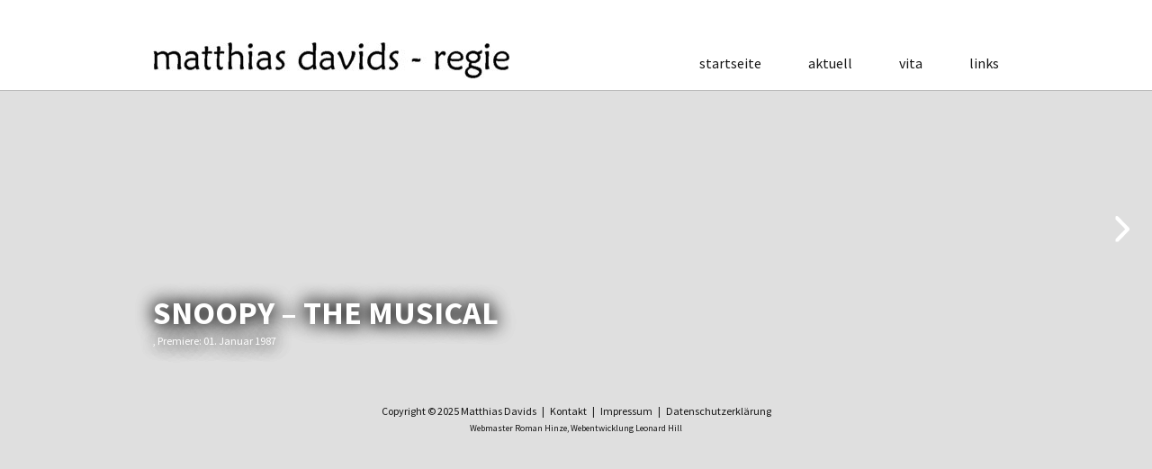

--- FILE ---
content_type: text/html; charset=UTF-8
request_url: https://matthias-davids.de/details/1987/snoopy-the-musical-2/
body_size: 2806
content:
	<!doctype html>
<html lang="en">
<head>
	<meta charset="UTF-8">
	<title>Matthias Davids</title>
	<link rel="stylesheet" type="text/css" href="https://matthias-davids.de/wp-content/themes/MatthiasDavids/style.css" />
	<!--<link rel="stylesheet" type="text/css" href="https://matthias-davids.de/wp-content/themes/MatthiasDavids/js/lightbox/lightbox.css" /> -->
	
	<script type="text/javascript" src="//ajax.googleapis.com/ajax/libs/jquery/1.11.0/jquery.min.js"></script>
	
	<script type="text/javascript" src="https://matthias-davids.de/wp-content/themes/MatthiasDavids/js/slider.js"></script>
	<script type="text/javascript" src="https://www.youtube.com/iframe_api"></script>

	<!--<script type="text/javascript" src="https://matthias-davids.de/wp-content/themes/MatthiasDavids/js/presse.js"></script>
	<script type="text/javascript" src="https://matthias-davids.de/wp-content/themes/MatthiasDavids/js/lightbox/lightbox-2.6_custom.min.js"></script>-->

<!--[if (gte IE 6)&(lte IE 8)]>
  <script type="text/javascript" src="https://matthias-davids.de/wp-content/themes/MatthiasDavids/js/selectivizr-min.js"></script>
<![endif]-->

<!--[if (gte IE 6)&(lte IE 9)]>
  <script type="text/javascript" src="https://matthias-davids.de/wp-content/themes/MatthiasDavids/js/css3-multi-column.js"></script>
<![endif]-->

	<meta name='robots' content='max-image-preview:large' />
<link rel='dns-prefetch' href='//s.w.org' />
		<script type="text/javascript">
			window._wpemojiSettings = {"baseUrl":"https:\/\/s.w.org\/images\/core\/emoji\/13.1.0\/72x72\/","ext":".png","svgUrl":"https:\/\/s.w.org\/images\/core\/emoji\/13.1.0\/svg\/","svgExt":".svg","source":{"concatemoji":"https:\/\/matthias-davids.de\/wp-includes\/js\/wp-emoji-release.min.js?ver=5.8.12"}};
			!function(e,a,t){var n,r,o,i=a.createElement("canvas"),p=i.getContext&&i.getContext("2d");function s(e,t){var a=String.fromCharCode;p.clearRect(0,0,i.width,i.height),p.fillText(a.apply(this,e),0,0);e=i.toDataURL();return p.clearRect(0,0,i.width,i.height),p.fillText(a.apply(this,t),0,0),e===i.toDataURL()}function c(e){var t=a.createElement("script");t.src=e,t.defer=t.type="text/javascript",a.getElementsByTagName("head")[0].appendChild(t)}for(o=Array("flag","emoji"),t.supports={everything:!0,everythingExceptFlag:!0},r=0;r<o.length;r++)t.supports[o[r]]=function(e){if(!p||!p.fillText)return!1;switch(p.textBaseline="top",p.font="600 32px Arial",e){case"flag":return s([127987,65039,8205,9895,65039],[127987,65039,8203,9895,65039])?!1:!s([55356,56826,55356,56819],[55356,56826,8203,55356,56819])&&!s([55356,57332,56128,56423,56128,56418,56128,56421,56128,56430,56128,56423,56128,56447],[55356,57332,8203,56128,56423,8203,56128,56418,8203,56128,56421,8203,56128,56430,8203,56128,56423,8203,56128,56447]);case"emoji":return!s([10084,65039,8205,55357,56613],[10084,65039,8203,55357,56613])}return!1}(o[r]),t.supports.everything=t.supports.everything&&t.supports[o[r]],"flag"!==o[r]&&(t.supports.everythingExceptFlag=t.supports.everythingExceptFlag&&t.supports[o[r]]);t.supports.everythingExceptFlag=t.supports.everythingExceptFlag&&!t.supports.flag,t.DOMReady=!1,t.readyCallback=function(){t.DOMReady=!0},t.supports.everything||(n=function(){t.readyCallback()},a.addEventListener?(a.addEventListener("DOMContentLoaded",n,!1),e.addEventListener("load",n,!1)):(e.attachEvent("onload",n),a.attachEvent("onreadystatechange",function(){"complete"===a.readyState&&t.readyCallback()})),(n=t.source||{}).concatemoji?c(n.concatemoji):n.wpemoji&&n.twemoji&&(c(n.twemoji),c(n.wpemoji)))}(window,document,window._wpemojiSettings);
		</script>
		<style type="text/css">
img.wp-smiley,
img.emoji {
	display: inline !important;
	border: none !important;
	box-shadow: none !important;
	height: 1em !important;
	width: 1em !important;
	margin: 0 .07em !important;
	vertical-align: -0.1em !important;
	background: none !important;
	padding: 0 !important;
}
</style>
	<link rel='stylesheet' id='wp-block-library-css'  href='https://matthias-davids.de/wp-includes/css/dist/block-library/style.min.css?ver=5.8.12' type='text/css' media='all' />
<script type='text/javascript' src='https://matthias-davids.de/wp-includes/js/jquery/jquery.min.js?ver=3.6.0' id='jquery-core-js'></script>
<script type='text/javascript' src='https://matthias-davids.de/wp-includes/js/jquery/jquery-migrate.min.js?ver=3.3.2' id='jquery-migrate-js'></script>
<script type='text/javascript' src='https://matthias-davids.de/wp-content/plugins/google-analyticator/external-tracking.min.js?ver=6.5.4' id='ga-external-tracking-js'></script>
<link rel="https://api.w.org/" href="https://matthias-davids.de/wp-json/" /><link rel="EditURI" type="application/rsd+xml" title="RSD" href="https://matthias-davids.de/xmlrpc.php?rsd" />
<link rel="wlwmanifest" type="application/wlwmanifest+xml" href="https://matthias-davids.de/wp-includes/wlwmanifest.xml" /> 
<meta name="generator" content="WordPress 5.8.12" />
<link rel="canonical" href="https://matthias-davids.de/details/1987/snoopy-the-musical-2/" />
<link rel='shortlink' href='https://matthias-davids.de/?p=401' />
<link rel="alternate" type="application/json+oembed" href="https://matthias-davids.de/wp-json/oembed/1.0/embed?url=https%3A%2F%2Fmatthias-davids.de%2Fdetails%2F1987%2Fsnoopy-the-musical-2%2F" />
<link rel="alternate" type="text/xml+oembed" href="https://matthias-davids.de/wp-json/oembed/1.0/embed?url=https%3A%2F%2Fmatthias-davids.de%2Fdetails%2F1987%2Fsnoopy-the-musical-2%2F&#038;format=xml" />
<link rel="icon" href="https://matthias-davids.de/wp-content/uploads/2020/05/cropped-favicon-32x32.jpg" sizes="32x32" />
<link rel="icon" href="https://matthias-davids.de/wp-content/uploads/2020/05/cropped-favicon-192x192.jpg" sizes="192x192" />
<link rel="apple-touch-icon" href="https://matthias-davids.de/wp-content/uploads/2020/05/cropped-favicon-180x180.jpg" />
<meta name="msapplication-TileImage" content="https://matthias-davids.de/wp-content/uploads/2020/05/cropped-favicon-270x270.jpg" />
<!-- Google Analytics Tracking by Google Analyticator 6.5.4 -->
<script type="text/javascript">
    var analyticsFileTypes = [''];
    var analyticsSnippet = 'enabled';
    var analyticsEventTracking = 'enabled';
</script>
<script type="text/javascript">
	var _gaq = _gaq || [];
  
	_gaq.push(['_setAccount', 'UA-49957886-1']);
    _gaq.push(['_addDevId', 'i9k95']); // Google Analyticator App ID with Google
	_gaq.push(['_trackPageview']);

	(function() {
		var ga = document.createElement('script'); ga.type = 'text/javascript'; ga.async = true;
		                ga.src = ('https:' == document.location.protocol ? 'https://ssl' : 'http://www') + '.google-analytics.com/ga.js';
		                var s = document.getElementsByTagName('script')[0]; s.parentNode.insertBefore(ga, s);
	})();
</script>
</head>
<body>
	<div id="header">
		<div id="logo"><a href="https://matthias-davids.de"><img src="https://matthias-davids.de/wp-content/themes/MatthiasDavids/images/logo.jpg"/></a></div>
		<div id="nav" class="menu-menue-container"><ul><li id="menu-item-250" class="menu-item menu-item-type-custom menu-item-object-custom menu-item-home menu-item-250"><a href="http://matthias-davids.de/">startseite</a></li>
<li id="menu-item-251" class="menu-item menu-item-type-post_type menu-item-object-page menu-item-251"><a href="https://matthias-davids.de/aktuell/">aktuell</a></li>
<li id="menu-item-256" class="menu-item menu-item-type-post_type menu-item-object-page menu-item-256"><a href="https://matthias-davids.de/vita/">vita</a></li>
<li id="menu-item-254" class="menu-item menu-item-type-post_type menu-item-object-page menu-item-254"><a href="https://matthias-davids.de/links/">links</a></li>
</ul></div>	</div>
<link rel="stylesheet" type="text/css" href="https://matthias-davids.de/wp-content/themes/MatthiasDavids/js/lightbox/lightbox.css" />

<script type="text/javascript" src="https://matthias-davids.de/wp-content/themes/MatthiasDavids/js/presse.js"></script>
<script type="text/javascript" src="https://matthias-davids.de/wp-content/themes/MatthiasDavids/js/lightbox/lightbox-2.6_custom.min.js"></script>



	<div id="content">

		<!-- Seitenkopf -->
		<div class="pageHeader">
			<div class="pageHeaderImage"><img src="" /></div>
			<div class="pageHeaderText">
				<h1>Snoopy &#8211; the Musical</h1>
								<p>, Premiere: 01. Januar 1987</p>
			</div>
						<div class="pageHeaderNav">
			
													<a class="pageHeaderNavRight" href="https://matthias-davids.de/details/1993/broadway-ahoy-2/"></a> 
							</div>
		</div>

		
		
				</div>
	<div id="footer">
		<p>Copyright &copy; 2025 Matthias Davids &nbsp; | &nbsp; <a href="https://matthias-davids.de/kontakt/">Kontakt</a> &nbsp; | &nbsp; <a href="https://matthias-davids.de/impressum/">Impressum</a> &nbsp; | &nbsp; <a href="https://matthias-davids.de/datenschutzerklaerung/">Datenschutzerklärung</a>
		</br><small>Webmaster Roman Hinze, <a href="http://www.triu-software.de">Webentwicklung Leonard Hill </small></p>
	</div>
	<script type='text/javascript' src='https://matthias-davids.de/wp-includes/js/wp-embed.min.js?ver=5.8.12' id='wp-embed-js'></script>
</body>
</html>

--- FILE ---
content_type: text/css
request_url: https://matthias-davids.de/wp-content/themes/MatthiasDavids/style.css
body_size: 3133
content:
/*
Theme Name: Matthias Davids
Theme URI: http://www.matthias-davids.de
Author: Fabian Scheidt
Author URI: http://www.fabian-scheidt.de
Description: Dies ist das Theme für Matthias Davids.
Version: 1.0
License: All Rights Reserved 
*/

* {
	margin: 0;
	padding: 0;
}

body {
	background-color: #dfdfdf;
	font-family: "Source Sans Pro", Helvetica, Arial, sans-serif;
	font-size: 12px;
	color: #151515;
}

/* * * * * * * * * * * * * * * * * */
/*  Fonts  */
/* * * * * * * * * * * * * * * * * */

/* source-sans-pro-regular - latin */
@font-face {
  font-family: 'Source Sans Pro';
  font-style: normal;
  font-weight: 400;
  src: url('fonts/source-sans-pro-v21-latin-regular.eot'); /* IE9 Compat Modes */
  src: local(''),
       url('fonts/source-sans-pro-v21-latin-regular.eot?#iefix') format('embedded-opentype'), /* IE6-IE8 */
       url('fonts/source-sans-pro-v21-latin-regular.woff2') format('woff2'), /* Super Modern Browsers */
       url('fonts/source-sans-pro-v21-latin-regular.woff') format('woff'), /* Modern Browsers */
       url('fonts/source-sans-pro-v21-latin-regular.ttf') format('truetype'), /* Safari, Android, iOS */
       url('fonts/source-sans-pro-v21-latin-regular.svg#SourceSansPro') format('svg'); /* Legacy iOS */
}
/* source-sans-pro-italic - latin */
@font-face {
  font-family: 'Source Sans Pro';
  font-style: italic;
  font-weight: 400;
  src: url('fonts/source-sans-pro-v21-latin-italic.eot'); /* IE9 Compat Modes */
  src: local(''),
       url('fonts/source-sans-pro-v21-latin-italic.eot?#iefix') format('embedded-opentype'), /* IE6-IE8 */
       url('fonts/source-sans-pro-v21-latin-italic.woff2') format('woff2'), /* Super Modern Browsers */
       url('fonts/source-sans-pro-v21-latin-italic.woff') format('woff'), /* Modern Browsers */
       url('fonts/source-sans-pro-v21-latin-italic.ttf') format('truetype'), /* Safari, Android, iOS */
       url('fonts/source-sans-pro-v21-latin-italic.svg#SourceSansPro') format('svg'); /* Legacy iOS */
}
/* source-sans-pro-700 - latin */
@font-face {
  font-family: 'Source Sans Pro';
  font-style: normal;
  font-weight: 700;
  src: url('fonts/source-sans-pro-v21-latin-700.eot'); /* IE9 Compat Modes */
  src: local(''),
       url('fonts/source-sans-pro-v21-latin-700.eot?#iefix') format('embedded-opentype'), /* IE6-IE8 */
       url('fonts/source-sans-pro-v21-latin-700.woff2') format('woff2'), /* Super Modern Browsers */
       url('fonts/source-sans-pro-v21-latin-700.woff') format('woff'), /* Modern Browsers */
       url('fonts/source-sans-pro-v21-latin-700.ttf') format('truetype'), /* Safari, Android, iOS */
       url('fonts/source-sans-pro-v21-latin-700.svg#SourceSansPro') format('svg'); /* Legacy iOS */
}
/* source-sans-pro-700italic - latin */
@font-face {
  font-family: 'Source Sans Pro';
  font-style: italic;
  font-weight: 700;
  src: url('fonts/source-sans-pro-v21-latin-700italic.eot'); /* IE9 Compat Modes */
  src: local(''),
       url('fonts/source-sans-pro-v21-latin-700italic.eot?#iefix') format('embedded-opentype'), /* IE6-IE8 */
       url('fonts/source-sans-pro-v21-latin-700italic.woff2') format('woff2'), /* Super Modern Browsers */
       url('fonts/source-sans-pro-v21-latin-700italic.woff') format('woff'), /* Modern Browsers */
       url('fonts/source-sans-pro-v21-latin-700italic.ttf') format('truetype'), /* Safari, Android, iOS */
       url('fonts/source-sans-pro-v21-latin-700italic.svg#SourceSansPro') format('svg'); /* Legacy iOS */
}

/* * * * * * * * * * * * * * * * * */
/*  Allgemeine Textformatierungen  */
/* * * * * * * * * * * * * * * * * */

h1 {
	font-size: 36px;
	font-weight: bold;
	text-transform: uppercase;
	color: #151515;
}

h2 {
	font-size: 18px;
	font-weight: bold;
	text-transform: uppercase;
	color: #151515;
}

h3 {
	font-size: 18px;
	font-weight: bold;
	text-transform: none;
	color: #151515;
}

h4 {
	font-size: 14px;
	font-weight: bold;
	text-transform: none;
	color: #151515;
	padding-top: 18px;
}

p {
	font-size: 12px;
	font-weight: normal;
	text-transform: none;
	color: #151515;
	line-height: 18px;
	margin-top: 18px;
}

a {
	color: #151515;
}

a img {
	border: none;
}

.left {
	text-align: left;
}

.right {
	text-align: right;
}

.center {
	text-align: center;
}


/* * * * * * * */
/*  Kopfzeile  */
/* * * * * * * */

#header {
	height: 100px;
	min-width: 960px;
	position: relative;

	background-color: #fff;
	border-bottom: 1px solid #bbb;
}

#header #logo {
	position: absolute;
	left: 50%;
	right: auto;
	top: auto;
	bottom: 0;

	margin-left: -470px;
}

#header #nav {
	position: absolute;
	left: auto;
	right: 50%;
	top: auto;
	bottom: 20px;

	margin-right: -470px;
}

#header #nav ul {
	display: block;
}

#header #nav ul li {
	display: inline-block;
	margin: 0 0 0 50px;
	font-size: 16px;
	text-transform: lowercase;
}

#header #nav ul li a {
	color: #151515;
	text-decoration: none;
}


/* * * * * * * * * */
/*  Seiteninhalt   */
/* * * * * * * * * */

#content {
	min-width: 960px;
	padding: 40px 0 0px 0;

	background-color: #fff;
}


/* Slider vor allem für Startseite */
#content .slider {
	position: relative;
	margin: -40px 0 40px 0;
	min-height: 427px;
	width: 100%;
	min-width: 960px;

	overflow: hidden;
}

#content .sliderNavLeft,
#content .sliderNavRight {
	position: absolute;
	top: 50%;
	width: 66px;
	height: 79px;
	margin-top: -39.5px;
	z-index: 100;

	-webkit-transition: background-color 0.5s;
	-moz-transition: background-color 0.5s;
	transition: background-color 0.5s;
	cursor: pointer;
}

#content .sliderNavLeft {
	left: 0;
	background-image: url(images/arrows.png);
	background-position: center 0px;
}

#content .sliderNavRight {
	right: 0;
	background-image: url(images/arrows.png);
	background-position: center -79px;
}

#content .sliderNavLeft:hover {
	background-position: center -316px;
	background-color: #FFF;
}

#content .sliderNavRight:hover {
	background-position: center -395px;
	background-color: #FFF;
}

#content .sliderElement {
	position: absolute;
	top: 0;
	left: 0;
	right: 0;
}

#content .sliderElementText {
	position: absolute;
	top: auto;
	bottom: 20px;
	left:50%;
	right: auto;

	margin-left: -470px;
}

#content .sliderElementText h1 {
	margin: 0 0 0 0;
	color: #fff;
	text-shadow:0px 0px 20px #000,
				0px 0px 20px #000;
}

#content .sliderElementText p {
	margin: 0 0 0 0;
	font-size: 18px;
	color: #fff;
	text-shadow:0px 0px 20px #000,
				0px 0px 20px #000;
}

#content .sliderElementCopyright,
#content .pageHeaderCopyright {
	position: absolute;
	height: 20px;
	width: 200px;
	bottom: 220px;
	right: 10px;

	-moz-transform-origin: 100% 100%;
	-ms-transform-origin: 100% 100%;
	-o-transform-origin: 100% 100%;
	-webkit-transform-origin: 100% 100%;
	transform-origin: 100% 100%;
	-moz-transform: rotate(270deg);
	-ms-transform: rotate(270deg);
	-o-transform: rotate(270deg);
	-webkit-transform: rotate(270deg);
	transform: rotate(270deg);
	/*filter: progid:DXImageTransform.Microsoft.BasicImage(rotation=3);*/

	text-transform: uppercase;
	opacity: 0.7;
	color: #FFF;
}

#content .sliderElementImage img {
	width: 100%;
	border: none;
}


/* Seitenkopfzeile */
#content .pageHeader {
	position: relative;
	margin: -40px 0 40px 0;
	min-height: 307px;

	background-color: #dfdfdf;
}

#content .pageHeaderImage img {
	width: 100%;
	margin-bottom: -3px; /* Fixt unbekannte Lücke */
}

#content .pageHeaderTiledPhotos {
	background-color: #151515;
}

#content .pageHeaderTiledPhotos img {
	width: 16.666%;
	float: left;
}

#content .pageHeaderTiledPhotos .clear {
	clear: both;
}

#content .pageHeaderBox {
	position: absolute;
	left: 50%;
	top: 50%;
	width: 400px;
	height: 190px;
	margin-left: -470px;
	margin-top: -125px;
	padding: 30px;

	background-color:#FFF;
	background-color: rgba(255, 255, 255, 0.9);
	border: 1px solid #bbbbbb;
}

#content .pageHeaderBox .pageHeaderBoxImage {
	width: 190px;
	float: right;
}

#content .pageHeaderBox h1.line {
	display: inline-block;
	border-bottom: 1px solid #151515;
	padding-bottom: 15px;
}

#content .pageHeaderBox.small {
	height: 130px;
	margin-top: -95px;
}

#content .pageHeaderText {
	position: absolute;
	left: 50%;
	bottom: 20px;
	margin-left: -470px;
}

#content .pageHeaderText p {
	margin: 0 0 0 0;
}

#content .pageHeaderImage + .pageHeaderText h1,
#content .pageHeaderImage + .pageHeaderText p,
#content .pageHeaderTiledPhotos + .pageHeaderText h1,
#content .pageHeaderTiledPhotos + .pageHeaderText p {
	color: #FFF;
	text-shadow:0px 0px 20px #000,
				0px 0px 20px #000;
}

#content .pageHeaderNavLeft,
#content .pageHeaderNavRight {
	display: block;
	position: absolute;
	top: 50%;
	width: 66px;
	height: 79px;
	margin-top: -39.5px;
	z-index: 100;

	-webkit-transition: background-color 0.5s;
	-moz-transition: background-color 0.5s;
	transition: background-color 0.5s;
	cursor: pointer;
}

#content .pageHeaderNavLeft {
	left: 0;
	background-image: url(images/arrows.png);
	background-position: center 0px;
}

#content .pageHeaderNavRight {
	right: 0;
	background-image: url(images/arrows.png);
	background-position: center -79px;
}

#content .pageHeaderNavLeft:hover {
	background-position: center -316px;
	background-color: #FFF;
}

#content .pageHeaderNavRight:hover {
	background-position: center -395px;
	background-color: #FFF;
}


/* Textinhalte */
#content .textContent {
	width: 960px;
	margin: 0 auto 0 auto;
	padding: 0 0 40px 0;

	-webkit-column-gap:20px;
	-moz-column-gap:20px;
	column-gap:20px;
}

#content .textContent .full,
#content .textContent .half,
#content .textContent .onethird,
#content .textContent .twothirds,
#content .textContent .quarter {
	padding: 0 10px 0 10px;
}

#content .textContent .half {
	width: 460px;
	float: left;
}

#content .textContent .onethird {
	width: 300px;
	float: left;
}

#content .textContent .twothirds {
	width: 620px;
	float: left;
}

#content .textContent .clear {
	clear: both;
}

#content .textContent .twoCols,
#content .textContent .threeCols,
#content .textContent .fourCols {
	padding-top: 18px;
}

/*#content .textContent .twoCols > p:first-child,
#content .textContent .threeCols > p:first-child,
#content .textContent .fourCols > p:first-child {
	padding: 0;
	margin: 0;
}*/

#content .textContent .twoCols {
	-webkit-column-count:2;
	-moz-column-count:2; 
	column-count:2;
}

#content .textContent .threeCols {
	-webkit-column-count:3; 
	-moz-column-count:3;
	column-count:3;
}

#content .textContent .fourCols {
	-webkit-column-count:4;
	-moz-column-count:4;
	column-count:4;
}


/* Besonderheiten */

#content .textContent .mediaGallery {
	margin: 10px 0 0 0;
}

#content .textContent .mediaGallerySlide {
	background-color: #FFF;
}

#content .textContent .mediaGallerySlide .halfSlide,
#content .textContent .mediaGallerySlide .oneThirdSlide,
#content .textContent .mediaGallerySlide .twoThirdsSlide,
#content .textContent .mediaGallerySlide .fullSlide {
	padding: 10px;
	float: left;
}

#content .textContent .mediaGallerySlide .halfSlide,
#content .textContent .mediaGallerySlide .halfSlide img {
	width: 460px;
	height: 413px;
}

#content .textContent .mediaGallerySlide .oneThirdSlide,
#content .textContent .mediaGallerySlide .oneThirdSlide img {
	width: 300px;
	height: 413px;
}

#content .textContent .mediaGallerySlide .twoThirdsSlide,
#content .textContent .mediaGallerySlide .twoThirdsSlide img {
	width: 620px;
	height: 413px;
}

#content .textContent .mediaGallerySlide .fullSlide,
#content .textContent .mediaGallerySlide .fullSlide img {
	width: 940px;
	height: 413px;
}

#content .textContent.presse .half:nth-child(2n+4) {
	clear: both;
}

#content .textContent.presse .half:nth-child(n+4) {
	margin-top: 40px;
}

#content .textContent .detailLink,
#content .textContent .detailBoxClose {
	cursor: pointer;
}

#content .textContent .detailBox {
	display: none;
	position: fixed;
	top: 0;
	bottom: 0;
	left: 0;
	right: 0;
	padding: 40px 0 40px 0;
	overflow-x:hidden;
	overflow-y: scroll;
	background-color: rgba(0,0,0,0.8);
}

#content .textContent .detailBox > * {
	margin: 0 auto 0 auto;
	padding-top: 10px;
	padding-left: 40px;
	padding-right: 40px;
	width: 860px;
	background-color: #FFF;
	color: #151515;
}

#content .textContent .detailBox > *:first-child {
	padding-top: 40px;
}

#content .textContent .detailBox > *:last-child {
	padding-bottom: 40px;
}

#content .textContent .termine p {
	display: inline-block;
}


#content .textContent .searchForm {
	height: 60px;
}

#content .textContent .searchFormText {
	margin-left: 10px;
	float: left;
}

#content .textContent .searchFormText input[type="text"] {
	width: 334px;
	height: 38px;
	padding: 0 12px 0 12px;
	border: 1px solid #bbb;

	font-size: 14px;
	font-weight: normal;
}

#content .textContent .searchFormText input[type="submit"],
#content .textContent .searchFormText input[type="button"] {
	-webkit-appearance: none;

	width: 99px;
	height: 40px;
	margin-left: -2px;
	border-top: 1px solid #bbb;
	border-right: 1px solid #bbb;
	border-bottom: 1px solid #bbb;
	border-left: none;
	background-color: #dfdfdf;

	color: #151515;
	font-size: 14px;
}

#content .textContent .searchFormSelect {
	width: 460px;
	margin-left: 20px;
	float: left;
}

#content .textContent .searchFormSelect .styledSelect {
	width: 100%;
	overflow: hidden;

	border: 1px solid #bbb;

	background-image: url(images/select.jpg);
	background-position: right;
	background-repeat: no-repeat;
}

#content .textContent .searchFormSelect select {
	width: 110%;
	height: 38px;
	padding: 10px;

	border: none;
	border-radius: 0;
	-webkit-appearance: none;

	color: #999;
	font-size: 14px;

	background: transparent;
}



#content .textContent .engagements {
	margin: -30px 0 10px 0;
}

#content .textContent .engagements:last {
	margin-bottom: -30px;
}

#content .textContent .engagement,
#content .textContent .person {
	width: 220px;
	margin: 0 10px 0 10px;
	padding: 30px 0 30px 0;
	float: left;
}

#content .textContent .engagement:nth-child(4n+5),
#content .textContent .person:nth-child(4n+5) {
	clear: both;
}

#content .textContent .engagement:nth-child(n+9),
#content .textContent .engagement.noimg:nth-child(n+5),
#content .textContent .person.noimg:nth-child(n+5) {
	border-top: 1px solid #bbb;
}

#content .textContent .engagementPhoto img,
#content .textContent .personPhoto img {
	width: 100%;
	margin-bottom: -3px;
}

#content .textContent .personPhoto img {
	-webkit-filter: grayscale(100%);
	-moz-filter: grayscale(100%);
	-ms-filter: grayscale(100%);
	-o-filter: grayscale(100%);
	filter: grayscale(100%);
	filter: url(images/desaturate.svg#greyscale);
	filter: gray;
	-webkit-filter: grayscale(1);
}

#content .textContent .engagementPhoto a img:hover,
#content .textContent .personPhoto a img:hover {
	opacity: 0.8;
}

#content .textContent .engagementInfo,
#content .textContent .personInfo {
	margin-top: 20px;
}

#content .textContent .engagement:nth-child(n+9) .engagementInfo {
	margin-top: 0;
}

#content .textContent .engagementInfoTitle,
#content .textContent .personInfoTitle {
	display: inline-block;
	margin-bottom: 3px;
}

#content .textContent .engagementInfoTitle,
#content .textContent .engagementInfoTitle a,
#content .textContent .personInfoTitle,
#content .textContent .personInfoTitle a {
	color: #151515;
	font-weight: bold;
	font-size: 14px;
	text-decoration: none;
}

#content .textContent .engagementInfoYear,
#content .textContent .engagementInfoYear a,
#content .textContent .personInfoYear,
#content .textContent .personInfoYear a {
	display: inline-block;
	font-weight: normal;
	font-size: 14px;
	text-decoration: none;
	color: #626262;
}

#content .textContent .engagementInfoText,
#content .textContent .engagementInfoText a,
#content .textContent .personInfoText,
#content .textContent .personInfoText a {
	color: #151515;
	text-decoration: none;
	line-height: 18px;
}

#content .textContent .teamGallery {
	padding: 20px 10px 0 10px;
}

#content .textContent .teamGalleryMember {
	float: left;
	width: 16.666%;

	position: relative;
}

#content .textContent .teamGalleryMemberPhoto img {
	width: 100%;
	height: 156px;
	margin-bottom: -3px;

	-webkit-filter: grayscale(100%);
	-moz-filter: grayscale(100%);
	-ms-filter: grayscale(100%);
	-o-filter: grayscale(100%);
	filter: grayscale(100%);

	filter: url(images/desaturate.svg#greyscale);
	filter: gray;
	-webkit-filter: grayscale(1);
}

#content .textContent .teamGalleryMemberInfo {
	position: absolute;
	top: 0;
	bottom: 0;
	left: 0;
	right: 0;
	padding: 58px 5px 0 5px;
	background-color: #FFF;
	background-color: rgba(255, 255, 255, 0.8);

	font-size: 14px;
	text-align: center;

	-ms-filter: "progid:DXImageTransform.Microsoft.Alpha(Opacity=0)";
	filter: alpha(opacity=0);
	opacity: 0;

	-webkit-transition: opacity 0.3s;
	-moz-transition: opacity 0.3s;
	transition: opacity 0.3s;
}

#content .textContent .teamGalleryMemberInfo:hover,
#content .textContent .teamGalleryMember.anonym .teamGalleryMemberInfo {
	-ms-filter: "progid:DXImageTransform.Microsoft.Alpha(Opacity=100)";
	filter: alpha(opacity=100);
	opacity: 1;
}

#content .textContent .aktuellEntry {
	display: table;
	width: 460px;
	margin: 20px 10px 20px 10px;
	float: left;
}

#content .textContent .aktuellEntry:nth-child(2n+3) {
	clear: both;
}

#content .textContent .aktuellEntry:nth-child(n+3) {
	border-top: 1px solid #bbb;
	padding-top: 40px;
}


#content .textContent .aktuellEntryText,
#content .textContent .aktuellEntryImage {
	display: table-cell;
	vertical-align: middle;
}

#content .textContent .aktuellEntryTextData {
	text-transform: uppercase;
	line-height: 14px;
}

#content .textContent .aktuellEntryImage {
	width: 140px;
}

#content .textContent .aktuellEntryImage img {
	width: 140px;
	margin-left: 20px;
}


/* Trennelement */
#content .divider {
	width: 940px;
	margin: 0 auto 40px auto;
	border-top: 1px solid #bbb;
}


/* * * * * * * */
/*  Fußzeile   */
/* * * * * * * */
#footer {
	min-width: 960px;
	text-align: center;
	padding-bottom: 20px;
}

#footer a {
	color: #151515;
	text-decoration: none;
}

/* Fix für Lightbox */
.lb-caption a {
	display: inline-block;
	margin-top: 5px;
	
	font-size: 12px;
	font-weight: normal;
	text-decoration: none;
	color: #bbbbbb;
}


--- FILE ---
content_type: application/javascript
request_url: https://matthias-davids.de/wp-content/themes/MatthiasDavids/js/lightbox/lightbox-2.6_custom.min.js
body_size: 1925
content:
(function(){var a=jQuery;var c=(function(){function d(){this.fadeDuration=500;this.fitImagesInViewport=true;this.resizeDuration=700;this.showImageNumberLabel=true;this.wrapAround=false}d.prototype.albumLabel=function(e,f){return""};return d})();var b=(function(){function d(e){this.options=e;this.album=[];this.currentImageIndex=void 0;this.init()}d.prototype.init=function(){this.enable();return this.build()};d.prototype.enable=function(){var e=this;return a("body").on("click","a[rel^=lightbox], area[rel^=lightbox], a[data-lightbox], area[data-lightbox]",function(f){e.start(a(f.currentTarget));return false})};d.prototype.build=function(){var e=this;a("<div id='lightboxOverlay' class='lightboxOverlay'></div><div id='lightbox' class='lightbox'><div class='lb-outerContainer'><div class='lb-container'><img class='lb-image' src='' /><div class='lb-nav'><a class='lb-prev' href='' ></a><a class='lb-next' href='' ></a></div><div class='lb-loader'><a class='lb-cancel'></a></div></div></div><div class='lb-dataContainer'><div class='lb-data'><div class='lb-details'><span class='lb-caption'></span><span class='lb-number'></span></div><div class='lb-closeContainer'><a class='lb-close'></a></div></div></div></div>").appendTo(a("body"));this.$lightbox=a("#lightbox");this.$overlay=a("#lightboxOverlay");this.$outerContainer=this.$lightbox.find(".lb-outerContainer");this.$container=this.$lightbox.find(".lb-container");this.containerTopPadding=parseInt(this.$container.css("padding-top"),10);this.containerRightPadding=parseInt(this.$container.css("padding-right"),10);this.containerBottomPadding=parseInt(this.$container.css("padding-bottom"),10);this.containerLeftPadding=parseInt(this.$container.css("padding-left"),10);this.$overlay.hide().on("click",function(){e.end();return false});this.$lightbox.hide().on("click",function(f){if(a(f.target).attr("id")==="lightbox"){e.end()}return false});this.$outerContainer.on("click",function(f){if(a(f.target).attr("id")==="lightbox"){e.end()}return false});this.$lightbox.find(".lb-prev").on("click",function(){if(e.currentImageIndex===0){e.changeImage(e.album.length-1)}else{e.changeImage(e.currentImageIndex-1)}return false});this.$lightbox.find(".lb-next").on("click",function(){if(e.currentImageIndex===e.album.length-1){e.changeImage(0)}else{e.changeImage(e.currentImageIndex+1)}return false});this.$lightbox.find(".lb-loader, .lb-close").on("click",function(){e.end();return false})};d.prototype.start=function(n){var q,m,k,j,r,e,l,h;var f=a(window);f.on("resize",this.sizeOverlay);a("select, object, embed").css({visibility:"hidden"});this.$overlay.width(a(document).width()).height(a(document).height()).fadeIn(this.options.fadeDuration);this.album=[];var s=0;var p=n.attr("data-lightbox");if(p){l=a(n.prop("tagName")+'[data-lightbox="'+p+'"]');for(m=k=0,r=l.length;k<r;m=++k){q=l[m];this.album.push({link:a(q).attr("href"),title:a(q).attr("data-title")||a(q).attr("title")});if(a(q).attr("href")===n.attr("href")){s=m}}}else{if(n.attr("rel")==="lightbox"){this.album.push({link:n.attr("href"),title:a(q).attr("data-title")||a(q).attr("title")})}else{h=a(n.prop("tagName")+'[rel="'+n.attr("rel")+'"]');for(m=j=0,e=h.length;j<e;m=++j){q=h[m];this.album.push({link:a(q).attr("href"),title:a(q).attr("data-title")||a(q).attr("title")});if(a(q).attr("href")===n.attr("href")){s=m}}}}var o=f.scrollTop()+f.height()/10;var g=f.scrollLeft();this.$lightbox.css({top:o+"px",left:g+"px"}).fadeIn(this.options.fadeDuration);this.changeImage(s)};d.prototype.changeImage=function(g){var h=this;this.disableKeyboardNav();var f=this.$lightbox.find(".lb-image");this.sizeOverlay();this.$overlay.fadeIn(this.options.fadeDuration);a(".lb-loader").fadeIn("slow");this.$lightbox.find(".lb-image, .lb-nav, .lb-prev, .lb-next, .lb-dataContainer, .lb-numbers, .lb-caption").hide();this.$outerContainer.addClass("animating");var e=new Image();e.onload=function(){var m,j,k,o,i,n,l;f.attr("src",h.album[g].link);m=a(e);f.width(e.width);f.height(e.height);if(h.options.fitImagesInViewport){l=a(window).width();n=a(window).height();i=l-h.containerLeftPadding-h.containerRightPadding-20;o=n-h.containerTopPadding-h.containerBottomPadding-110;if((e.width>i)||(e.height>o)){if((e.width/i)>(e.height/o)){k=i;j=parseInt(e.height/(e.width/k),10);f.width(k);f.height(j)}else{j=o;k=parseInt(e.width/(e.height/j),10);f.width(k);f.height(j)}}}h.sizeContainer(f.width(),f.height())};e.src=this.album[g].link;this.currentImageIndex=g};d.prototype.sizeOverlay=function(){return a("#lightboxOverlay").width(a(document).width()).height(a(document).height())};d.prototype.sizeContainer=function(h,e){var g,i,k,f,j=this;f=this.$outerContainer.outerWidth();k=this.$outerContainer.outerHeight();i=h+this.containerLeftPadding+this.containerRightPadding;g=e+this.containerTopPadding+this.containerBottomPadding;this.$outerContainer.animate({width:i,height:g},this.options.resizeDuration,"swing");setTimeout(function(){j.$lightbox.find(".lb-dataContainer").width(i);j.$lightbox.find(".lb-prevLink").height(g);j.$lightbox.find(".lb-nextLink").height(g);j.showImage()},this.options.resizeDuration)};d.prototype.showImage=function(){this.$lightbox.find(".lb-loader").hide();this.$lightbox.find(".lb-image").fadeIn("slow");this.updateNav();this.updateDetails();this.preloadNeighboringImages();this.enableKeyboardNav()};d.prototype.updateNav=function(){this.$lightbox.find(".lb-nav").show();if(this.album.length>1){if(this.options.wrapAround){this.$lightbox.find(".lb-prev, .lb-next").show()}else{if(this.currentImageIndex>0){this.$lightbox.find(".lb-prev").show()}if(this.currentImageIndex<this.album.length-1){this.$lightbox.find(".lb-next").show()}}}};d.prototype.updateDetails=function(){var f=this;var e="";if(typeof this.album[this.currentImageIndex].title!=="undefined"&&this.album[this.currentImageIndex].title!==""){e=this.album[this.currentImageIndex].title+" "}e=e+'<a href="'+this.album[this.currentImageIndex].link+'">Bild herunterladen</a>';console.log(this);this.$lightbox.find(".lb-caption").html(e).fadeIn("fast");this.$lightbox.find(".lb-caption a").click(function(){window.open(jQuery(this).attr("href"))});if(this.album.length>1&&this.options.showImageNumberLabel){this.$lightbox.find(".lb-number").text(this.options.albumLabel(this.currentImageIndex+1,this.album.length)).fadeIn("fast")}else{this.$lightbox.find(".lb-number").hide()}this.$outerContainer.removeClass("animating");this.$lightbox.find(".lb-dataContainer").fadeIn(this.resizeDuration,function(){return f.sizeOverlay()})};d.prototype.preloadNeighboringImages=function(){var f,e;if(this.album.length>this.currentImageIndex+1){f=new Image();f.src=this.album[this.currentImageIndex+1].link}if(this.currentImageIndex>0){e=new Image();e.src=this.album[this.currentImageIndex-1].link}};d.prototype.enableKeyboardNav=function(){a(document).on("keyup.keyboard",a.proxy(this.keyboardAction,this))};d.prototype.disableKeyboardNav=function(){a(document).off(".keyboard")};d.prototype.keyboardAction=function(h){var j=27;var i=37;var f=39;var e=h.keyCode;var g=String.fromCharCode(e).toLowerCase();if(e===j||g.match(/x|o|c/)){this.end()}else{if(g==="p"||e===i){if(this.currentImageIndex!==0){this.changeImage(this.currentImageIndex-1)}else{if(this.options.wrapAround&&this.album.length>1){this.changeImage(this.album.length-1)}}}else{if(g==="n"||e===f){if(this.currentImageIndex!==this.album.length-1){this.changeImage(this.currentImageIndex+1)}else{if(this.options.wrapAround&&this.album.length>1){this.changeImage(0)}}}}}};d.prototype.end=function(){this.disableKeyboardNav();a(window).off("resize",this.sizeOverlay);this.$lightbox.fadeOut(this.options.fadeDuration);this.$overlay.fadeOut(this.options.fadeDuration);return a("select, object, embed").css({visibility:"visible"})};return d})();a(function(){var e,d;d=new c();return e=new b(d)})}).call(this);

--- FILE ---
content_type: application/javascript
request_url: https://matthias-davids.de/wp-content/themes/MatthiasDavids/js/slider.js
body_size: 550
content:
var intervalTime = 10000;



jQuery(document).ready(function() {
	setTimeout(initSlider, 300);
});

function initSlider() {
	// YouTube Player initialisieren
	if(YT) {
		var player = new YT.Player('ytplayer');
	}
	
	// Höhe der Rahmen anpassen
	var resizeWindow = function() {
		var width = jQuery("body").width();
		var height = width/1280*570;
		jQuery(".slider:not(.mediaGallery)").height(height);
	}

	resizeWindow();
	jQuery(window).resize(resizeWindow);


	// Korrekte Bilder anzeigen und Events vergeben
	jQuery('.slider').each(function() {
		var slider = jQuery(this);

		// Hintere Bilder ausblenden
		slider.find('.sliderElement').each(function(index) {
			if(index > 0) {
				jQuery(this).hide();
			}
		});

		// Prev und Next-Event
		slider.find('.sliderNavLeft').click(function() { prevSliderImage(slider); if(player) { player.stopVideo(); } });
		slider.find('.sliderNavRight').click(function() { nextSliderImage(slider); if(player) { player.stopVideo(); } });

		// Timer starten
		var interval = setInterval(function() {
			if(!player || typeof player.getPlayerState != "function" ||  player.getPlayerState() != 1) {
				nextSliderImage(slider);
			}
		}, intervalTime);
	});
}

function nextSliderImage(slider) {
	var sliderElements       = slider.find('.sliderElement');
	var hiddenSliderElements = slider.find('.sliderElement:hidden');

	if(sliderElements.length <= 1) {
		return;
	}

	if(hiddenSliderElements.length >= 1) {
		hiddenSliderElements.first().fadeIn(700);
	} else {
		var count = sliderElements.length;

		sliderElements.each(function(index){
			if(index > 0 && index < count-1) {
				jQuery(this).hide();
			}
			if(index == count-1) {
				jQuery(this).fadeOut(700);
			}
		});
	}
}

function prevSliderImage(slider) {
	var sliderElements        = slider.find('.sliderElement');
	var visibleSliderElements = slider.find('.sliderElement:visible');

	if(sliderElements.length <= 1) {
		return;
	}

	if(visibleSliderElements.length > 1) {
		visibleSliderElements.last().fadeOut(700);
	} else {
		sliderElements.last().fadeIn(700, function() {
			sliderElements.show();
		});
	}
}


--- FILE ---
content_type: application/javascript
request_url: https://matthias-davids.de/wp-content/themes/MatthiasDavids/js/presse.js
body_size: -114
content:
jQuery(document).ready(function() {
	jQuery('.detailLink').click(function() {
		jQuery(this).parent().parent().find('.detailBox').fadeIn();
	});

	jQuery('.detailBox').click(function(){
		jQuery(this).fadeOut();
	});
});